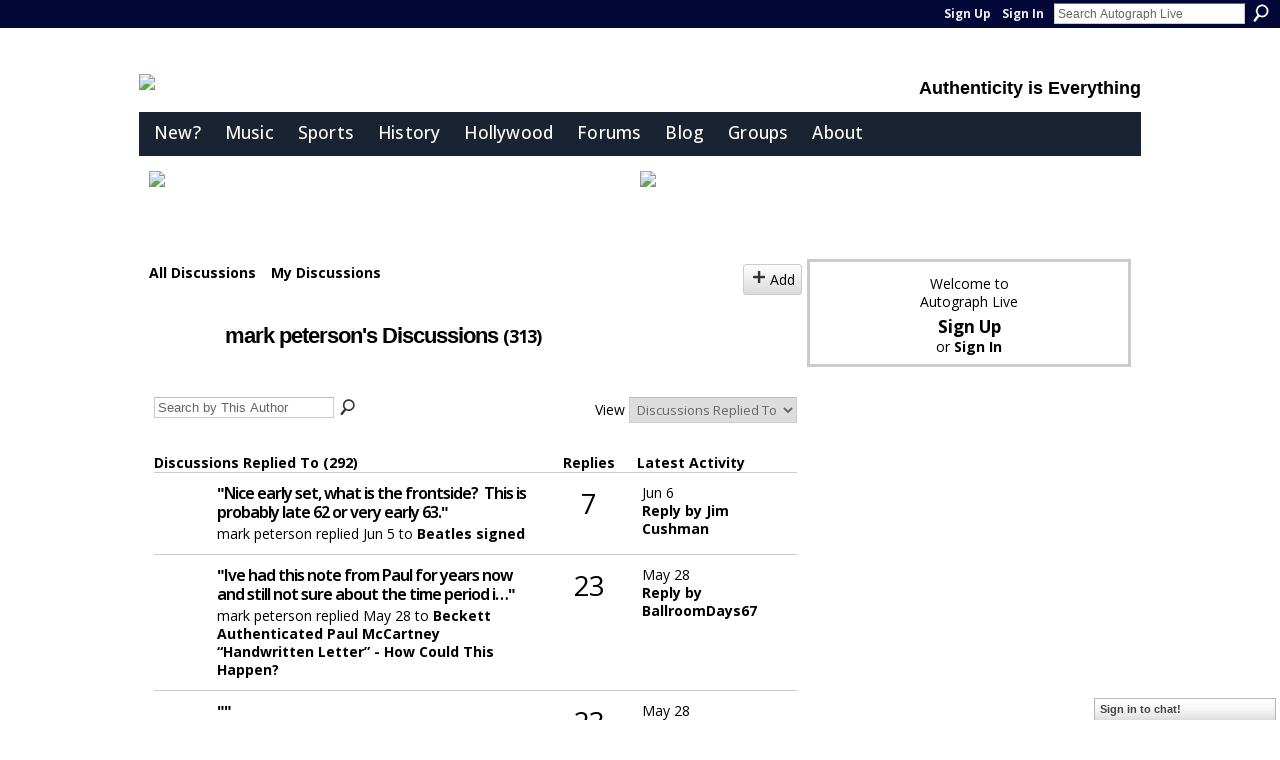

--- FILE ---
content_type: text/css;charset=UTF-8
request_url: https://live.autographmagazine.com/generated-694690ef22e0d8-51669050-css?xn_version=202512201152
body_size: 17655
content:
.xg_sprite,.xg_icon,.rich-comment,.rich-comment em,.delete,.smalldelete,.activity-delete,ul.rating-themed,ul.rating-themed a:hover,ul.rating-themed a:active,ul.rating-themed a:focus,ul.rating-themed .current{background-image:url(https://static.ning.com/socialnetworkmain/widgets/index/gfx/icons/xg_sprite-333333.png?xn_version=3244555409);_background-image:url(https://static.ning.com/socialnetworkmain/widgets/index/gfx/icons/ie6/xg_sprite-333333.png?xn_version=4291570312);}a,#xg_manage_promotion a,#xg_manage_network a,#xg_manage_members a,#xg_manage_resources a,#xg_manage_customize a,#xg_manage_premium a,a.button:hover{text-decoration:none;}a:hover,#xg_manage_promotion .navigation-solo a:hover{text-decoration:underline;}body { background:#ffffff none no-repeat scroll 0 0; }
.xg_theme .xg_user_generated p, .xg_theme .xg_user_generated ol, .xg_theme .xg_user_generated ul, .xg_theme .xg_user_generated dl, .xg_theme .xg_user_generated blockquote, .xg_theme .xg_user_generated table, .xg_theme .xg_user_generated h1, .xg_theme .xg_user_generated h2, .xg_theme .xg_user_generated h3, .xg_theme .xg_user_generated h4, .xg_theme .xg_user_generated h5, .xg_theme .xg_user_generated h6 { margin-bottom:0.5em; }
.xg_theme #xg_themebody {
  font-weight:normal;
  font-size:14px;
  font-family:Georgia, serif;
  color:#000000;
}
.xg_theme a {
  color:#000000;
  font-weight:bold;
  text-decoration:none;
  border-bottom:none;
}
.xg_theme a:hover {
  color:#1a2332;
  font-weight:bold;
  text-decoration:none;
  border-bottom:none;
}
.xg_theme h1, .xg_theme h2, .xg_theme h3, .xg_theme h4, .xg_theme h5, .xg_theme h6 {
  font-weight:bold;
  font-family:sans-serif;
  color:#000000;
}
.xg_theme button, .xg_theme a.button, .xg_theme input.button {
  background:#1a2332 none repeat scroll 0 0;
  color:#ffffff;
  font-weight:bold;
  font-size:14px;
  font-family:sans-serif;
  border-width:1px;
  border-style:solid;
  border-color:#1a2332;
}
.xg_theme #xg_head {
  background:transparent none no-repeat scroll 0 0;
  border-width:;
  border-style:none;
  border-color:transparent;
}
.xg_theme h1#xg_sitename { font-size:14px; }
.xg_theme h1#xg_sitename a {
  color:transparent;
  font-weight:bold;
  font-family:sans-serif;
}
.xg_theme p#xg_sitedesc {
  color:#000000;
  font-weight:bold;
  font-size:18px;
  font-family:sans-serif;
}
.xg_theme #xg_navigation {
  background:#1a2332 none no-repeat scroll 0 0;
  border-width:;
  border-style:none;
  border-color:transparent;
}
.xg_theme #xg_navigation ul li a {
  color:#fffef7;
  background-color:#1a2332;
  font-weight:normal;
  font-size:12pt;
  font-family:sans-serif;
}
.xg_theme #xg_navigation ul li a:hover {
  color:#fffef7;
  background-color:#141d29;
}
.xg_theme #xg_navigation ul div.xg_subtab ul li a {
  color:#fffef7;
  background:#1a2332;
}
.xg_theme #xg_navigation ul div.xg_subtab ul li a:hover {
  color:#fffef7;
  background:#141d29;
}
.xg_theme #xg { background:transparent none repeat-x scroll 0 0; }
.xg_theme #xg_body {
  background:transparent none no-repeat scroll 0 0;
  border-width:;
  border-style:none;
  border-color:transparent;
}
.xg_theme .xg_module {
  background:#ffffff none no-repeat scroll 0 0;
  border-width:;
  border-style:none;
  border-color:transparent;
}
.xg_theme .xg_module_head {
  background:transparent none no-repeat scroll 0 0;
  border-width:0 0 4px 0;
  border-style:solid;
  border-color:#1a2332;
}
.xg_theme .xg_module_head h2 {
  color:#000000;
  font-weight:bold;
  font-size:13px;
  font-family:sans-serif;
}
.xg_theme .xg_module_body {
  background:transparent none no-repeat scroll 0 0;
  font-size:14px;
}
.xg_theme #xg_foot {
  background:transparent none no-repeat scroll 0 0;
  border-width:;
  border-style:none;
  border-color:transparent;
}
.xg_theme #xg_footcontent {
  background:transparent none no-repeat scroll 0 0;
  border-width:12px 0 0 0;
  border-style:solid;
  border-color:#1a2332;
  color:#000000;
}
.xg_theme .xg_floating_container {
  background-color:#ffffff;
  color:#454545;
  font-weight:normal;
  font-size:14px;
  font-family:Georgia, serif;
}
.xg_theme .mediabutton-c { color:#990000; }
.xg_theme .mediaplayer-bc { background-color:#ffffff; }
.xg_theme .mediaplaylist-bc { background-color:#aaaaaa; }
#xn_bar, .xg_theme-ningbar-bc { background-color:#333333; }
.xg_theme .icon-color { color:#1a2332; }
.xg_theme .xg_lightborder { border-color:#cbcbcb; }
.xg_theme .xg_lightfont { color:#7f7f7f; }
.xg_theme .xg_theme-button-c { color:#ffffff; }
.xg_theme .xg_theme-button-bc { background-color:#1a2332; }
.xg_theme .xg_theme-link-c { color:#000000; }
.xg_theme #xg_themebody { border-top:3px solid #000000; }
.xg_theme #xg_head, .xg_theme #xg_foot {
  width:1002px;
  margin:0 auto;
}
.xg_theme #xg {
  padding:10px;
  width:982px;
  margin:0 auto;
}
.xg_theme #xg_foot {
  margin-top:10px;
  padding-top:10px;
}
.xg_theme #xg_masthead:after {
  content:".";
  display:block;
  height:0;
  clear:both;
  visibility:hidden;
}
.xg_theme #xg_masthead {
  *zoom:1;
  position:relative;
  padding-top:25px;
  padding-bottom:20px;
}
.xg_theme h1#xg_sitename {
  text-transform:uppercase;
  float:left;
  margin:0;
  letter-spacing:0;
}
.xg_theme p#xg_sitedesc {
  position:absolute;
  right:0;
  bottom:12px;
  margin:0;
}
.xg_theme #xg_navigation {
  clear:both;
  border-left:1px solid #aaaaaa;
  border-right:1px solid #aaaaaa;
}
.xg_theme #xg_navigation ul { margin:0; }
.xg_theme #xg_navigation li {
  float:left;
  margin:0;
  padding:8px 14px 3px;
  text-transform:uppercase;
  border-right:1px dotted #ffffff;
  border-top:4px solid transparent;
  position:relative;
  top:-4px;
}
.xg_theme #xg_navigation li.this { border-top:4px solid #000000; }
.xg_theme #xg_body { width:982px; }
.xg_theme .xg_module_head {
  padding-bottom:4px;
  padding:3px 0 4px 0;
  margin:0 5px;
}
.xg_theme .xg_module { margin-bottom:15px; }
.xg_theme h1, .xg_theme h2, .xg_theme h3, .xg_theme h4, .xg_theme h5, .xg_theme h6 { letter-spacing:-1px; }
.xg_theme .xg_module_head h2 {
  letter-spacing:0;
  text-transform:uppercase;
}
.xg_theme .xj_ad_below_header {
  width:982px;
  padding:10px;
  margin:0 auto;
}
/* Ning Bar */
#xn_bar, .xg_theme-ningbar-bc { background-color: #030738; }
#glm-sto-tel1-wrap, #welcome, .view-count-container { display: none !important; }

/* Chat */
.xg_chat .xg_titleBar { background-color: #113947 !important; color: #EF9C29; }
.xg_chatWindow { background: #f9edcd !important; border: 1px solid #B7B7B7; color: #113947 !important; }
.xg_chatWindow img { border: solid 1px #CCC; box-shadow: 1px 1px 3px #999; }
.xg_chatWindow li.message:hover, .xg_chatWindow ul.xg_userList li.userEntry:hover { background-color: #E9F8FE; }

/* Avatar Shadows */
.xg_widget_main .xg_avatar img, .xg_widget_main img.feed-avatar, .xg_widget_main .module_groups img { padding: 1px; border: solid 1px #CCC; box-shadow: 1px 1px 5px #999; }
.xg_widget_main .xg_avatar img:hover, .xg_widget_main img.feed-avatar:hover, .xg_widget_main .module_groups img:hover { border: solid 1px #e6e6e6; }

/* Misc */
.xg_widget_groups div.xg_module div#comments.xg_module_body { height: 1100px; overflow: auto; position: relative !important; }
.xg_theme #xg_themebody { border-top: none; }
.xg_theme h1#xg_sitename { position: relative; z-index: 20; }
BODY .xg_theme .xg_widget_main.xg_widget_main_index.xg_widget_main_index_index .xg_user_generated h2 { margin-bottom: 0em !important; }
.xg_chat.chatFooter #mainChatContainer { display: none !important; }
.SP_Acc_Box_Mob { display: none; }
.xg_module_body.profile.vcard #xg_module_account { background-color: #f9f9f9; border: 1px solid #e3e3e3; margin: 20px 0; }
.xg_module_body.profile.vcard #xg_module_account .xg_module_head { display: none; }
li.xj_from_url { display: none !important; }
div#discussionReplies .i4 img { max-width: 100% !important; }
.xg_theme #application_name_header_link img { width: 250px !important; height: auto !important; max-width: 100%; }

/* Fonts - Open Sans default */
body, .xg_theme, .xg_module, .xg_module_body, p, div, span, a, li, td, th, input, textarea, button, select { font-family: 'Open Sans', sans-serif; }
b, strong { font-weight: 650; }
.xg_module_body h3 a, .xg_module_body .topic h3 a, .module_forum h3 a, .feed-story-header a, .xg_module_body .vcard h3 a, .xg_module_body .blogpost h3 a, #xg_network_activity .feed-story-header a, .xg_lightfont a, .dy-small a, dt.byline a, .item_contributor a { font-weight: 650; }
.module_forum h3, .module_forum h3 a, table.categories h3, table.categories h3 a, .xg_module_body h3.title, .xg_module_body h3.title a { font-size: 16px; }

/* Roboto Serif for user content */
.xg_user_generated, .xg_user_generated p, .xg_user_generated li, .xg_user_generated td, .xg_user_generated span, div#discussionReplies, div#discussionReplies p, div#discussionReplies dd, .comment, .comment p, .postbody, .postbody p, .blogpost .xg_user_generated, .feed-story .rich, .feed-story .content-comment, blockquote { font-family: 'Roboto Serif', serif; line-height: 1.5; }
.xg_user_generated h1, .xg_user_generated h2, .xg_user_generated h3, .xg_user_generated h4, .xg_user_generated h5, .xg_user_generated h6, div#discussionReplies h1, div#discussionReplies h2, div#discussionReplies h3, div#discussionReplies h4, .postbody h1, .postbody h2, .postbody h3, .postbody h4 { font-family: 'Open Sans', sans-serif; }

/* Profile Q&A */
.profile dl dt, .profile dl.basic dt, .xg_module_body.profile dl dt, dd.label { font-weight: 600; }
.profile dl dd, .profile dl.basic dd, .xg_module_body.profile dl dd { font-family: 'Roboto Serif', serif; line-height: 1.5; }
dd.label { font-family: 'Open Sans', sans-serif; }

/* Navigation */
.SP_Mobile_Menu_Wrap, .SP_Mobile_Menu_Drop_Wrap, .SP_Mobile_Button { display: none !important; }
#xg_navigation { width: 100% !important; border: none !important; display: block !important; visibility: visible !important; }
#xg_navigation ul { display: flex !important; flex-wrap: wrap !important; justify-content: flex-start !important; list-style: none !important; margin: 0 !important; padding: 10px 0 6px 3px !important; border: none !important; }
#xg_navigation ul li { margin: 0 !important; padding: 0 !important; border: none !important; float: none !important; }
#xg_navigation ul li a { display: block !important; padding: 4px 12px !important; font-family: 'Open Sans', sans-serif !important; font-size: 13pt !important; font-weight: 500 !important; letter-spacing: 0.2px !important; text-transform: none !important; text-decoration: none !important; border: none !important; line-height: 1.2 !important; }
#xg_navigation ul li a span { font-family: 'Open Sans', sans-serif !important; }
#xg_navigation ul li.this a, #xg_navigation ul li.current a, #xg_navigation ul li.active a, #xg_navigation ul li.selected a, #xg_navigation ul li.this a span, #xg_navigation ul li.current a span, #xg_navigation ul li.active a span, #xg_navigation ul li.selected a span { font-weight: 700 !important; }
#xg_navigation ul li div.xg_subtab { position: absolute !important; top: 100% !important; z-index: 999 !important; white-space: nowrap !important; }
#xg_navigation ul li div.xg_subtab ul li a { padding: 6px 16px !important; font-size: 13pt !important; font-weight: 500 !important; text-align: left !important; }

@media (min-width: 581px) and (max-width: 768px) {
#xg_navigation { display: block !important; visibility: visible !important; }
#xg_navigation ul { display: flex !important; flex-wrap: wrap !important; }
}

@media (max-width: 580px) {
#xg_navigation { display: block !important; visibility: visible !important; width: 100% !important; padding: 0 !important; margin: 0 !important; }
#xg_navigation ul { display: flex !important; flex-wrap: wrap !important; justify-content: flex-start !important; padding: 6px 0 4px 3px !important; row-gap: 0 !important; }
#xg_navigation ul li a { padding: 5px 8px !important; font-size: 14pt !important; font-weight: 600 !important; }
#xg_navigation ul li.this a, #xg_navigation ul li.current a, #xg_navigation ul li.active a, #xg_navigation ul li.selected a, #xg_navigation ul li.this a span, #xg_navigation ul li.current a span, #xg_navigation ul li.active a span, #xg_navigation ul li.selected a span { font-weight: 800 !important; text-decoration: underline !important; text-underline-offset: 3px !important; }
#xg_navigation ul li div.xg_subtab ul li a { font-size: 14pt !important; font-weight: 600 !important; padding: 5px 12px !important; }
}

/* Mobile */
@media (max-width: 768px) {
.xg_theme #xg, .xg_theme #xg_foot { width: 95%; margin: 0 auto; }
.xg_theme #xg_head, .xg_theme #xg_foot { max-width: 100%; }
.xg_theme p#xg_sitedesc { margin: 0; position: relative; text-align: center; }
.xg_theme #xg { padding: 10px; background: #FFF; }
.xg_theme #xg_body { width: 100%; }
#xg_footcontent .right, #xg_footcontent .left { float: none !important; text-align: center; }
.xg_column { float: none; margin-right: 0; }
.xg_span-5, .xg_span-7, .xg_span-12, .xg_span-14, .xg_span-16, .xg_span-21 { width: 100%; }
.xg_1col, .xg_2col, .xg_3col, .xg_4col, .xg_3col .xg_1col { width: 100%; margin-left: 0; padding: 0; }
.xg_widget_main_index_index .xg_3col .xg_2col, .xg_widget_profiles_profile_show .xg_3col .xg_2col, .xg_widget_profiles_profile_apps .xg_3col .xg_2col, .xg_widget_main_index .xg_span-14 .xg_3col, .xg_widget_profiles_profile_show .xg_span-14 .xg_3col, .xg_widget_profiles_profile_apps.xg_span-14 .xg_3col, .xg_widget_main_index .xg_span-14 .xg_3col .xg_2col, .xg_widget_profiles_profile_show .xg_span-14 .xg_3col .xg_2col, .xg_widget_profiles_profile_apps .xg_span-14 .xg_3col .xg_2col { width: 100%; margin-left: 0; padding: 0; }
.xg_widget_profiles_blog_list #xg_canvas .xg_span-12, .xg_widget_groups_group_show #xg_canvas .xg_span-16.xg_column, .xg_widget_groups_group #xg_canvas .xg_span-12.xg_column, .xg_span-14 #xg_canvas { width: 100% !important; }
.xg_widget_groups_group_show #xg_canvas .xg_span-8, .xg_widget_groups_group_show .xg_span-4.xg_column.last-child { width: 100%; }
.xg_widget_leaderboards .xg_column { max-width: 100%; width: 100%; }
.xg_ad, .xg_theme .xj_ad_below_header { width: 100%; padding: 0; }
.xg_ad .xg_user_generated img, .xg_theme .xj_ad_below_header .xg_user_generated img { max-width: 98%; padding: 1%; }
#xg_body.invite_body .xg_span-10 { border-width: 0; margin: 0; width: 100%; }
.page_ticker_content, .profile input.textfield, .profile textarea, fieldset.profile p textarea, .vid_container, .vid_container > div, .xg_span-20 { width: 100% !important; }
.vid_container > div, .xg_span-20 { height: 0; overflow: hidden; padding-bottom: 56.25%; padding-top: 35px; position: relative; text-align: center; }
.vid_container > div iframe, .vid_container > div embed, .xg_span-20 iframe, .xg_span-20 embed { height: 100%; left: 0; position: absolute; top: 0; width: 100%; }
table.categories th, table.categories td { padding: 5px; }
table.categories td.bignum { font-size: 14px !important; }
.byCategory .xg_lightborder h3 a { font-size: 16px !important; font-weight: bold !important; }
dl.discussion.clear { margin-left: 0 !important; }
.search_results dl.vcard, .search_results dl.result { width: 100%; }
embed { width: 100%; max-width: 100%; }
.mainimg .photo img, .xg_span-14 .xg_reset img, .xg_user_generated img, .postbody img { max-width: 100%; }
#xg_canvas .xg_widget_profiles_comment .xg_3col .comment img, .xg_span-16 .comment img, div#discussionReplies .i0 img { max-width: 100% !important; }
.xg_1col .feed-message, .xg_1col .rich { width: 85%; }
.xg_span-5 .feed-string, .xg_span-7 .feed-string { margin-left: 42px; }
.feed-story img.feed-avatar { position: absolute !important; }
.xg_2col .feed-timestamp { position: static; float: left; clear: both; text-align: left; }
.xg_3col .xg_3col .feed-timestamp { position: static; margin-left: 42px; }
.xg_2col .feed-message, .xg_2col .rich { max-width: 100%; }
.mceLayout { width: 100% !important; }
#xg_masthead { width: 95%; }
.xg_span-5.panel { width: 47%; }
#xg.external-auth #xg_body { width: 100%; }
.xg_theme h1#xg_sitename { margin-bottom: 20px; width: 100%; padding: 0; }
#xg_sitename img { display: block; margin: 0 auto; max-width: 65%; }
.xg_span-5 { border: none; margin-left: 0; padding-left: 0; }
#xn_bar { min-width: 0; }
#xn_bar_menu_branding { display: none; }
#xg_tab_xn131, #xg_tab_xn132 { float: none !important; }
#vbuttons { width: 95%; }
.xg_widget_profiles_profile_show .xg_3col.first-child, .xg_widget_profiles .xg_3col .xg_1col { width: 100%; }
.xg_widget_profiles .module_user_thumbnail { display: block; margin: 0 auto; max-width: 180px; }
.xg_widget_profiles_profile_show .xg_2col.last-child { border: none; }
.profile dl dt.fn span.fn { font-size: 24px; font-weight: bold; text-align: center; }
.SP_Acc_Box_Mob { display: block; }
.xj_user_info.SP_Mob_Acc { display: none; }
}

@media (max-width: 600px) {
#xn_bar_menu > ul { display: none; }
.xg_widget_main_index_index .module_blog .tb { margin-left: 0 !important; }
.xg_widget_main_index_index .module_blog .postbody img { float: none !important; left: 0; margin: 30px 0 !important; width: 100% !important; max-width: 100% !important; position: relative; top: 10px; }
.mceToolbar.mceToolbarRow1.Enabled > tbody > tr > td { display: none; }
.xg_verticalPane.xg_chatWidth.xg_privateChat { float: none !important; margin: 0 auto !important; width: 98% !important; }
.xg_chat.chatFooter .xg_chatBar.xg_titleBar a.xg_window { display: none; }
table.mail td.first-child { display: none; }
div.xg_list_photo ul li, div.xg_list_albums ul li { margin-bottom: 20px !important; width: 100% !important; }
}